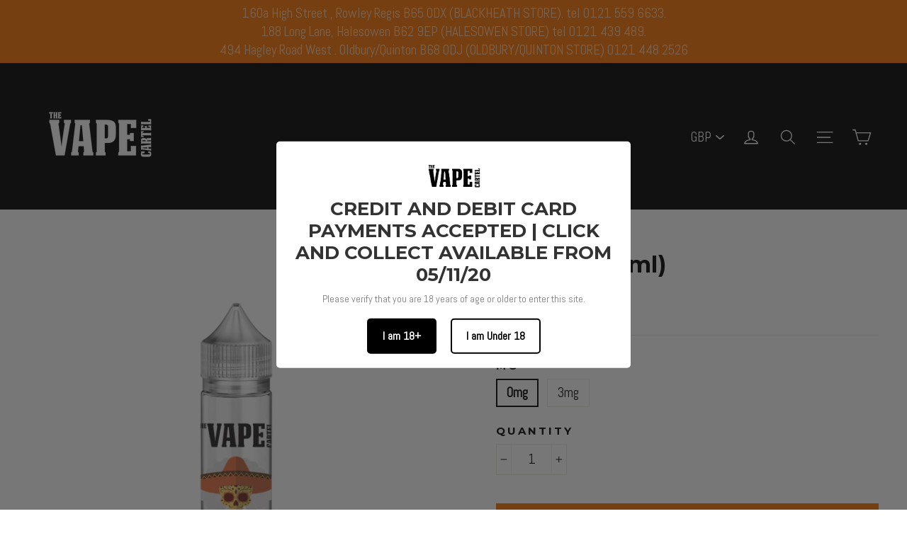

--- FILE ---
content_type: application/x-javascript; charset=utf-8
request_url: https://bundler.nice-team.net/app/shop/status/juice-gremlins.myshopify.com.js?1768718319
body_size: -328
content:
var bundler_settings_updated='1754050210c';